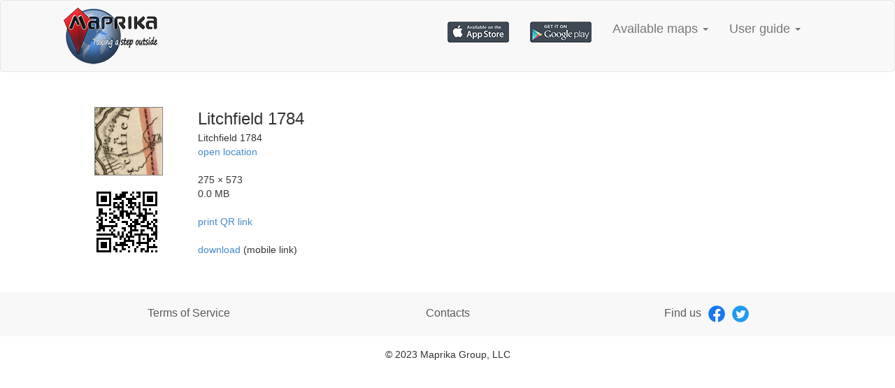

--- FILE ---
content_type: text/html
request_url: https://maprika.com/maplink.php?id=9004
body_size: 2198
content:
<!DOCTYPE html>
<html lang="en">
<head>
<meta http-equiv="content-type" content="text/html; charset=UTF-8" />
<meta charset="utf-8">
<meta http-equiv="X-UA-Compatible" content="IE=edge">
<meta name="viewport" content="width=device-width, initial-scale=1">

<meta property="og:site_name" content="maprika"/>
<meta property="fb:app_id" content="122226644515905"/>
<meta property="og:type" content="website"/>

<link rel="shortcut icon" href="favicon.ico" >
<link rel="stylesheet" href="https://maxcdn.bootstrapcdn.com/bootstrap/3.2.0/css/bootstrap.min.css">
<link rel="stylesheet" href="main.css">


<title>Litchfield 1784</title>
<meta property='og:url' content='https://www.maprika.com/maplink.php?id=9004'/>
<meta property='og:title' content='Litchfield 1784'/>
<meta name='description' content='Litchfield 1784'/>
<meta name='og:description' content='Litchfield 1784'/>

<meta name="keywords" content=""/>
<meta property="og:image" content="http://www.maprika.com/tracks/icon.png"/>


<style type="text/css">
   .map-info-table {
      border: 0px;
	  display:block; 
      margin: 25px;
	  background-color: #ffffff;
   }
   .map-info-td-1 {
      vertical-align: top;
	  padding: 25px;
	  width: 10%;
   }
   .map-info-td-2 {
      vertical-align: top;
	  padding: 25px;
   }
</style>

<style>
  /* // [START mqreading] */
  @media (min-width: 575px) {
	article {
	  width: 550px;
	  margin-left: auto;
	  margin-right: auto;
	}
  }
  /* // [END mqreading] */
</style>
	
</head>

<body>

<div id="header">
    <!-- NAVBAR ================================================== -->
    <nav class="navbar navbar-default">
        <div class="container-fluid">
            <!-- Brand and toggle get grouped for better mobile display -->
            <div class="navbar-header">
                <!--   <a class="navbar-brand" href="#"><img alt="Brand" src="SPLASH_new.png" width="100" height="67"></a> -->
                <button type="button" class="navbar-toggle collapsed" data-toggle="collapse" data-target="#bs-example-navbar-collapse-2">
                    <span class="sr-only">Toggle navigation</span>
                    <span class="icon-bar"></span>
                    <span class="icon-bar"></span>
                    <span class="icon-bar"></span>
                </button>
                <a class="navbar-brand" href="index.html"><img alt="Maprika" src="SPLASH_new1.png"></a>
            </div>

            <!-- Collect the nav links, forms, and other content for toggling -->
            <div class="collapse navbar-collapse" id="bs-example-navbar-collapse-2">
                <ul class="nav navbar-nav navbar-right inline-block">
                    <li><a href="https://itunes.apple.com/us/app/gps-on-ski-map-by-maprika/id404686699?mt=8"><img src="appstore_pic.jpg" alt="App Store"> </a><li>
                    <li><a href="https://play.google.com/store/apps/details?id=com.maprika"><img src="playstore_pic.jpg" alt="Google play"></a><li>
                    <li class="dropdown">
                        <a href="#" class="dropdown-toggle" data-toggle="dropdown" role="button" aria-expanded="false">Available maps <span class="caret"></span></a>
                        <ul class="dropdown-menu" role="menu">
                            <li><a href="map_view.html">Google map view</a></li>
                            <li><a href="map_list.php">List view</a></li>
                        </ul>
                    </li>
                    <!--<li><a href="sign_in.html">Blog</a></li> -->
                    <li class="dropdown">
                        <a href="#" class="dropdown-toggle" data-toggle="dropdown" role="button" aria-expanded="false">User guide <span class="caret"></span></a>
                        <ul class="dropdown-menu" role="menu">
                            <li><a href="faq.html">FAQ</a></li>
                            <li><a href="make-a-map.html">Make your own map</a></li>
                            <li><a href="guide.html">Videos</a></li>
                            <li class="divider"></li>
                            <li><a href="web-designer.html">To Web Designer</a></li>
                        </ul>
                    </li>
                    <!--<li><a href="sign_in.html">Sign in</a></li> -->
                </ul>
            </div><!-- /.navbar-collapse -->
        </div><!-- /.container-fluid -->
    </nav>
</div>

<div class="container-fluid">


<table class='map-info-table'><tr><td class='map-info-td-1'><img src='http://www.maprika.com/maps3/map9004.thumb.jpg' style='border:1px solid gray;' /><br/> <br/> <img src=https://qrcode.kaywa.com/img.php?s=3&d=maprika%3A%2F%2Fapp%2F%3Fmap%3D9004 /></td><td class='map-info-td-2'><span style='font-size:18pt;' > Litchfield 1784</span><br/> Litchfield 1784<br/><a href='https://maps.google.com/?q=42.84998,-71.472879(Litchfield 1784)'>open location</a><br/> <br/> 275 × 573<br/> 0.0 MB<a href='maplink-print.php?id=9004&name=Litchfield 1784'><br/><br/>print QR link</a><br/> <br/> <a href='maprika://app/?map=9004'> download </a> (mobile link)</td></tr></table>
</div>

<!-- Footer: ================================================== -->
<div id="footer">
    <div class="footer">
        <div class="container-fluid">
            <div class="col-md-4 item">
                <a href="terms.html" style="color: #5a5a5a">Terms of Service</a>
            </div>
            <div class="col-md-4 item">
                <a href="contacts.html" style="color: #5a5a5a">Contacts</a>
            </div>
            <div class="col-md-4 item">
                <span>Find us
                    <a href="https://www.facebook.com/pages/Maprika/174270699251563"><img class="social-icon" src="fb.png" width="24" height="24" alt="Facebook"></a>
                    <a href="https://twitter.com/maprikagroup"><img class="social-icon" src="twitter.png" width="24" height="24" alt="Twitter"></a>
                </span>
            </div>
        </div>
    </div>
    <div class="footer-copyright">
        <span>&copy; 2023 Maprika Group, LLC</span>
    </div>
</div>

<script src="https://ajax.googleapis.com/ajax/libs/jquery/1.11.0/jquery.min.js"></script>
<script src="https://maxcdn.bootstrapcdn.com/bootstrap/3.2.0/js/bootstrap.min.js"></script>

</body>

</html>
